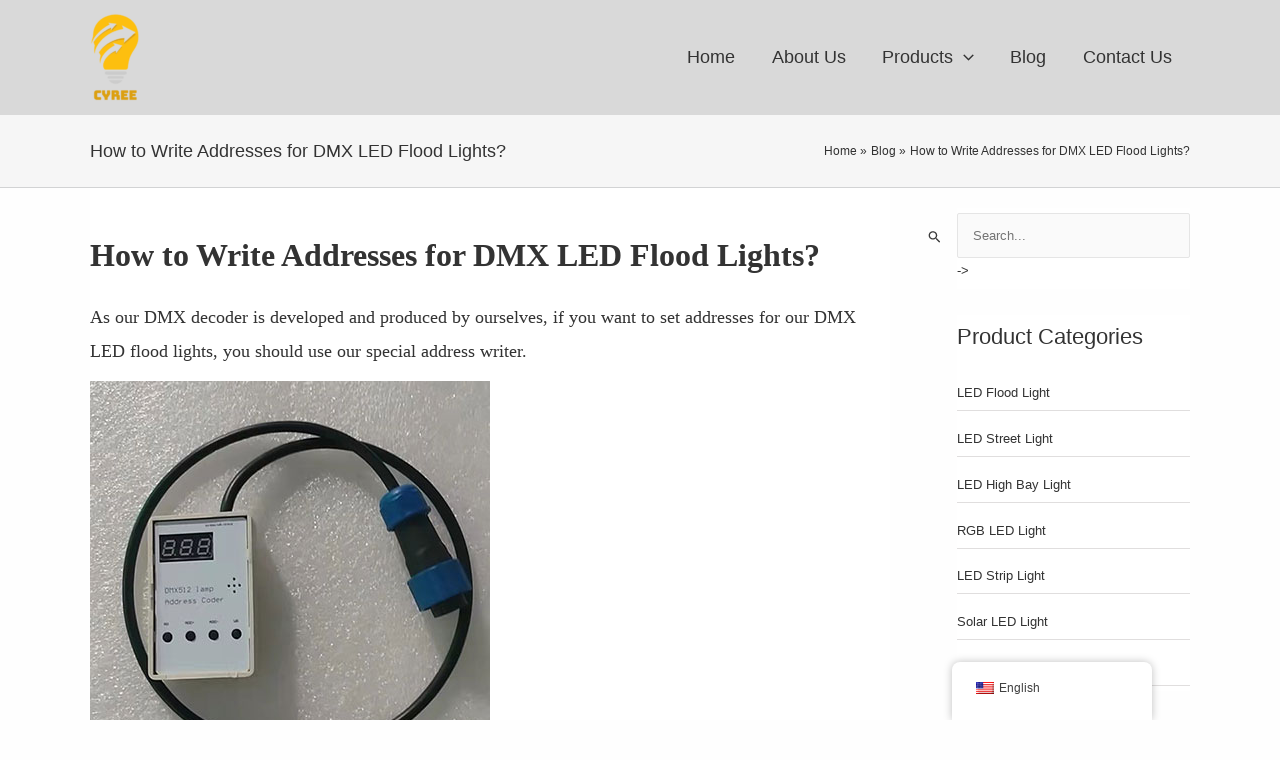

--- FILE ---
content_type: text/css
request_url: https://www.geramled.com/wp-content/uploads/bb-plugin/cache/9291-layout.css?ver=607536350af90764564be7157ed1ade4
body_size: 7182
content:
.fl-builder-content *,.fl-builder-content *:before,.fl-builder-content *:after {-webkit-box-sizing: border-box;-moz-box-sizing: border-box;box-sizing: border-box;}.fl-row:before,.fl-row:after,.fl-row-content:before,.fl-row-content:after,.fl-col-group:before,.fl-col-group:after,.fl-col:before,.fl-col:after,.fl-module:before,.fl-module:after,.fl-module-content:before,.fl-module-content:after {display: table;content: " ";}.fl-row:after,.fl-row-content:after,.fl-col-group:after,.fl-col:after,.fl-module:after,.fl-module-content:after {clear: both;}.fl-clear {clear: both;}.fl-clearfix:before,.fl-clearfix:after {display: table;content: " ";}.fl-clearfix:after {clear: both;}.sr-only {position: absolute;width: 1px;height: 1px;padding: 0;overflow: hidden;clip: rect(0,0,0,0);white-space: nowrap;border: 0;}.fl-row,.fl-row-content {margin-left: auto;margin-right: auto;min-width: 0;}.fl-row-content-wrap {position: relative;}.fl-builder-mobile .fl-row-bg-photo .fl-row-content-wrap {background-attachment: scroll;}.fl-row-bg-video,.fl-row-bg-video .fl-row-content,.fl-row-bg-embed,.fl-row-bg-embed .fl-row-content {position: relative;}.fl-row-bg-video .fl-bg-video,.fl-row-bg-embed .fl-bg-embed-code {bottom: 0;left: 0;overflow: hidden;position: absolute;right: 0;top: 0;}.fl-row-bg-video .fl-bg-video video,.fl-row-bg-embed .fl-bg-embed-code video {bottom: 0;left: 0px;max-width: none;position: absolute;right: 0;top: 0px;}.fl-row-bg-video .fl-bg-video video {min-width: 100%;min-height: 100%;width: auto;height: auto;}.fl-row-bg-video .fl-bg-video iframe,.fl-row-bg-embed .fl-bg-embed-code iframe {pointer-events: none;width: 100vw;height: 56.25vw; max-width: none;min-height: 100vh;min-width: 177.77vh; position: absolute;top: 50%;left: 50%;transform: translate(-50%, -50%);-ms-transform: translate(-50%, -50%); -webkit-transform: translate(-50%, -50%); }.fl-bg-video-fallback {background-position: 50% 50%;background-repeat: no-repeat;background-size: cover;bottom: 0px;left: 0px;position: absolute;right: 0px;top: 0px;}.fl-row-bg-slideshow,.fl-row-bg-slideshow .fl-row-content {position: relative;}.fl-row .fl-bg-slideshow {bottom: 0;left: 0;overflow: hidden;position: absolute;right: 0;top: 0;z-index: 0;}.fl-builder-edit .fl-row .fl-bg-slideshow * {bottom: 0;height: auto !important;left: 0;position: absolute !important;right: 0;top: 0;}.fl-row-bg-overlay .fl-row-content-wrap:after {border-radius: inherit;content: '';display: block;position: absolute;top: 0;right: 0;bottom: 0;left: 0;z-index: 0;}.fl-row-bg-overlay .fl-row-content {position: relative;z-index: 1;}.fl-row-default-height .fl-row-content-wrap,.fl-row-custom-height .fl-row-content-wrap {display: -webkit-box;display: -webkit-flex;display: -ms-flexbox;display: flex;min-height: 100vh;}.fl-row-overlap-top .fl-row-content-wrap {display: -webkit-inline-box;display: -webkit-inline-flex;display: -moz-inline-box;display: -ms-inline-flexbox;display: inline-flex;width: 100%;}.fl-row-default-height .fl-row-content-wrap,.fl-row-custom-height .fl-row-content-wrap {min-height: 0;}.fl-row-default-height .fl-row-content,.fl-row-full-height .fl-row-content,.fl-row-custom-height .fl-row-content {-webkit-box-flex: 1 1 auto; -moz-box-flex: 1 1 auto;-webkit-flex: 1 1 auto;-ms-flex: 1 1 auto;flex: 1 1 auto;}.fl-row-default-height .fl-row-full-width.fl-row-content,.fl-row-full-height .fl-row-full-width.fl-row-content,.fl-row-custom-height .fl-row-full-width.fl-row-content {max-width: 100%;width: 100%;}.fl-row-default-height.fl-row-align-center .fl-row-content-wrap,.fl-row-full-height.fl-row-align-center .fl-row-content-wrap,.fl-row-custom-height.fl-row-align-center .fl-row-content-wrap {align-items: center;justify-content: center;-webkit-align-items: center;-webkit-box-align: center;-webkit-box-pack: center;-webkit-justify-content: center;-ms-flex-align: center;-ms-flex-pack: center;}.fl-row-default-height.fl-row-align-bottom .fl-row-content-wrap,.fl-row-full-height.fl-row-align-bottom .fl-row-content-wrap,.fl-row-custom-height.fl-row-align-bottom .fl-row-content-wrap {align-items: flex-end;justify-content: flex-end;-webkit-align-items: flex-end;-webkit-justify-content: flex-end;-webkit-box-align: end;-webkit-box-pack: end;-ms-flex-align: end;-ms-flex-pack: end;}.fl-col-group-equal-height {display: flex;flex-wrap: wrap;width: 100%;}.fl-col-group-equal-height.fl-col-group-has-child-loading {flex-wrap: nowrap;}.fl-col-group-equal-height .fl-col,.fl-col-group-equal-height .fl-col-content {display: flex;flex: 1 1 auto;}.fl-col-group-equal-height .fl-col-content {flex-direction: column;flex-shrink: 1;min-width: 1px;max-width: 100%;width: 100%;}.fl-col-group-equal-height:before,.fl-col-group-equal-height .fl-col:before,.fl-col-group-equal-height .fl-col-content:before,.fl-col-group-equal-height:after,.fl-col-group-equal-height .fl-col:after,.fl-col-group-equal-height .fl-col-content:after{content: none;}.fl-col-group-nested.fl-col-group-equal-height.fl-col-group-align-top .fl-col-content,.fl-col-group-equal-height.fl-col-group-align-top .fl-col-content {justify-content: flex-start;}.fl-col-group-nested.fl-col-group-equal-height.fl-col-group-align-center .fl-col-content,.fl-col-group-equal-height.fl-col-group-align-center .fl-col-content {align-items: center;justify-content: center;}.fl-col-group-nested.fl-col-group-equal-height.fl-col-group-align-bottom .fl-col-content,.fl-col-group-equal-height.fl-col-group-align-bottom .fl-col-content {justify-content: flex-end;}.fl-col-group-equal-height.fl-col-group-align-center .fl-module,.fl-col-group-equal-height.fl-col-group-align-center .fl-col-group {width: 100%;}.fl-col {float: left;min-height: 1px;}.fl-col-bg-overlay .fl-col-content {position: relative;}.fl-col-bg-overlay .fl-col-content:after {border-radius: inherit;content: '';display: block;position: absolute;top: 0;right: 0;bottom: 0;left: 0;z-index: 0;}.fl-col-bg-overlay .fl-module {position: relative;z-index: 2;}.fl-module img {max-width: 100%;}.fl-builder-module-template {margin: 0 auto;max-width: 1100px;padding: 20px;}.fl-builder-content a.fl-button,.fl-builder-content a.fl-button:visited {border-radius: 4px;-moz-border-radius: 4px;-webkit-border-radius: 4px;display: inline-block;font-size: 16px;font-weight: normal;line-height: 18px;padding: 12px 24px;text-decoration: none;text-shadow: none;}.fl-builder-content .fl-button:hover {text-decoration: none;}.fl-builder-content .fl-button:active {position: relative;top: 1px;}.fl-builder-content .fl-button-width-full .fl-button {display: block;text-align: center;}.fl-builder-content .fl-button-width-custom .fl-button {display: inline-block;text-align: center;max-width: 100%;}.fl-builder-content .fl-button-left {text-align: left;}.fl-builder-content .fl-button-center {text-align: center;}.fl-builder-content .fl-button-right {text-align: right;}.fl-builder-content .fl-button i {font-size: 1.3em;height: auto;margin-right:8px;vertical-align: middle;width: auto;}.fl-builder-content .fl-button i.fl-button-icon-after {margin-left: 8px;margin-right: 0;}.fl-builder-content .fl-button-has-icon .fl-button-text {vertical-align: middle;}.fl-icon-wrap {display: inline-block;}.fl-icon {display: table-cell;vertical-align: middle;}.fl-icon a {text-decoration: none;}.fl-icon i {float: right;height: auto;width: auto;}.fl-icon i:before {border: none !important;height: auto;width: auto;}.fl-icon-text {display: table-cell;text-align: left;padding-left: 15px;vertical-align: middle;}.fl-icon-text-empty {display: none;}.fl-icon-text *:last-child {margin: 0 !important;padding: 0 !important;}.fl-icon-text a {text-decoration: none;}.fl-icon-text span {display: block;}.fl-icon-text span.mce-edit-focus {min-width: 1px;}.fl-photo {line-height: 0;position: relative;}.fl-photo-align-left {text-align: left;}.fl-photo-align-center {text-align: center;}.fl-photo-align-right {text-align: right;}.fl-photo-content {display: inline-block;line-height: 0;position: relative;max-width: 100%;}.fl-photo-img-svg {width: 100%;}.fl-photo-content img {display: inline;height: auto;max-width: 100%;}.fl-photo-crop-circle img {-webkit-border-radius: 100%;-moz-border-radius: 100%;border-radius: 100%;}.fl-photo-caption {font-size: 13px;line-height: 18px;overflow: hidden;text-overflow: ellipsis;}.fl-photo-caption-below {padding-bottom: 20px;padding-top: 10px;}.fl-photo-caption-hover {background: rgba(0,0,0,0.7);bottom: 0;color: #fff;left: 0;opacity: 0;filter: alpha(opacity = 0);padding: 10px 15px;position: absolute;right: 0;-webkit-transition:opacity 0.3s ease-in;-moz-transition:opacity 0.3s ease-in;transition:opacity 0.3s ease-in;}.fl-photo-content:hover .fl-photo-caption-hover {opacity: 100;filter: alpha(opacity = 100);}.fl-builder-pagination,.fl-builder-pagination-load-more {padding: 40px 0;}.fl-builder-pagination ul.page-numbers {list-style: none;margin: 0;padding: 0;text-align: center;}.fl-builder-pagination li {display: inline-block;list-style: none;margin: 0;padding: 0;}.fl-builder-pagination li a.page-numbers,.fl-builder-pagination li span.page-numbers {border: 1px solid #e6e6e6;display: inline-block;padding: 5px 10px;margin: 0 0 5px;}.fl-builder-pagination li a.page-numbers:hover,.fl-builder-pagination li span.current {background: #f5f5f5;text-decoration: none;}.fl-slideshow,.fl-slideshow * {-webkit-box-sizing: content-box;-moz-box-sizing: content-box;box-sizing: content-box;}.fl-slideshow .fl-slideshow-image img {max-width: none !important;}.fl-slideshow-social {line-height: 0 !important;}.fl-slideshow-social * {margin: 0 !important;}.fl-builder-content .bx-wrapper .bx-viewport {background: transparent;border: none;box-shadow: none;-moz-box-shadow: none;-webkit-box-shadow: none;left: 0;}.mfp-wrap button.mfp-arrow,.mfp-wrap button.mfp-arrow:active,.mfp-wrap button.mfp-arrow:hover,.mfp-wrap button.mfp-arrow:focus {background: transparent !important;border: none !important;outline: none;position: absolute;top: 50%;box-shadow: none !important;-moz-box-shadow: none !important;-webkit-box-shadow: none !important;}.mfp-wrap .mfp-close,.mfp-wrap .mfp-close:active,.mfp-wrap .mfp-close:hover,.mfp-wrap .mfp-close:focus {background: transparent !important;border: none !important;outline: none;position: absolute;top: 0;box-shadow: none !important;-moz-box-shadow: none !important;-webkit-box-shadow: none !important;}.admin-bar .mfp-wrap .mfp-close,.admin-bar .mfp-wrap .mfp-close:active,.admin-bar .mfp-wrap .mfp-close:hover,.admin-bar .mfp-wrap .mfp-close:focus {top: 32px!important;}img.mfp-img {padding: 0;}.mfp-counter {display: none;}.mfp-wrap .mfp-preloader.fa {font-size: 30px;}.fl-form-field {margin-bottom: 15px;}.fl-form-field input.fl-form-error {border-color: #DD6420;}.fl-form-error-message {clear: both;color: #DD6420;display: none;padding-top: 8px;font-size: 12px;font-weight: lighter;}.fl-form-button-disabled {opacity: 0.5;}.fl-animation {opacity: 0;}.fl-builder-preview .fl-animation,.fl-builder-edit .fl-animation,.fl-animated {opacity: 1;}.fl-animated {animation-fill-mode: both;-webkit-animation-fill-mode: both;}.fl-button.fl-button-icon-animation i {width: 0 !important;opacity: 0;-ms-filter: "alpha(opacity=0)";transition: all 0.2s ease-out;-webkit-transition: all 0.2s ease-out;}.fl-button.fl-button-icon-animation:hover i {opacity: 1! important;-ms-filter: "alpha(opacity=100)";}.fl-button.fl-button-icon-animation i.fl-button-icon-after {margin-left: 0px !important;}.fl-button.fl-button-icon-animation:hover i.fl-button-icon-after {margin-left: 10px !important;}.fl-button.fl-button-icon-animation i.fl-button-icon-before {margin-right: 0 !important;}.fl-button.fl-button-icon-animation:hover i.fl-button-icon-before {margin-right: 20px !important;margin-left: -10px;}.single:not(.woocommerce).single-fl-builder-template .fl-content {width: 100%;}.fl-builder-layer {position: absolute;top:0;left:0;right: 0;bottom: 0;z-index: 0;pointer-events: none;overflow: hidden;}.fl-builder-shape-layer {z-index: 0;}.fl-builder-shape-layer.fl-builder-bottom-edge-layer {z-index: 1;}.fl-row-bg-overlay .fl-builder-shape-layer {z-index: 1;}.fl-row-bg-overlay .fl-builder-shape-layer.fl-builder-bottom-edge-layer {z-index: 2;}.fl-row-has-layers .fl-row-content {z-index: 1;}.fl-row-bg-overlay .fl-row-content {z-index: 2;}.fl-builder-layer > * {display: block;position: absolute;top:0;left:0;width: 100%;}.fl-builder-layer + .fl-row-content {position: relative;}.fl-builder-layer .fl-shape {fill: #aaa;stroke: none;stroke-width: 0;width:100%;}@supports (-webkit-touch-callout: inherit) {.fl-row.fl-row-bg-parallax .fl-row-content-wrap,.fl-row.fl-row-bg-fixed .fl-row-content-wrap {background-position: center !important;background-attachment: scroll !important;}}@supports (-webkit-touch-callout: none) {.fl-row.fl-row-bg-fixed .fl-row-content-wrap {background-position: center !important;background-attachment: scroll !important;}}.fl-builder-content a.fl-button,.fl-builder-content a.fl-button:visited {background: #fafafa;border: 1px solid #ccc;color: #333;}.fl-builder-content a.fl-button *,.fl-builder-content a.fl-button:visited * {color: #333;}@media (max-width: 1200px) {}@media (max-width: 992px) { .fl-col-group.fl-col-group-medium-reversed {display: -webkit-flex;display: flex;-webkit-flex-wrap: wrap-reverse;flex-wrap: wrap-reverse;flex-direction: row-reverse;} }@media (max-width: 768px) { .fl-row-content-wrap {background-attachment: scroll !important;}.fl-row-bg-parallax .fl-row-content-wrap {background-attachment: scroll !important;background-position: center center !important;}.fl-col-group.fl-col-group-equal-height {display: block;}.fl-col-group.fl-col-group-equal-height.fl-col-group-custom-width {display: -webkit-box;display: -webkit-flex;display: flex;}.fl-col-group.fl-col-group-responsive-reversed {display: -webkit-flex;display: flex;-webkit-flex-wrap: wrap-reverse;flex-wrap: wrap-reverse;flex-direction: row-reverse;}.fl-col-group.fl-col-group-responsive-reversed .fl-col:not(.fl-col-small-custom-width) {flex-basis: 100%;width: 100% !important;}.fl-col-group.fl-col-group-medium-reversed:not(.fl-col-group-responsive-reversed) {display: unset;display: unset;-webkit-flex-wrap: unset;flex-wrap: unset;flex-direction: unset;}.fl-col {clear: both;float: none;margin-left: auto;margin-right: auto;width: auto !important;}.fl-col-small:not(.fl-col-small-full-width) {max-width: 400px;}.fl-block-col-resize {display:none;}.fl-row[data-node] .fl-row-content-wrap {margin: 0;padding-left: 0;padding-right: 0;}.fl-row[data-node] .fl-bg-video,.fl-row[data-node] .fl-bg-slideshow {left: 0;right: 0;}.fl-col[data-node] .fl-col-content {margin: 0;padding-left: 0;padding-right: 0;} }@media (min-width: 1201px) {html .fl-visible-large:not(.fl-visible-desktop),html .fl-visible-medium:not(.fl-visible-desktop),html .fl-visible-mobile:not(.fl-visible-desktop) {display: none;}}@media (min-width: 993px) and (max-width: 1200px) {html .fl-visible-desktop:not(.fl-visible-large),html .fl-visible-medium:not(.fl-visible-large),html .fl-visible-mobile:not(.fl-visible-large) {display: none;}}@media (min-width: 769px) and (max-width: 992px) {html .fl-visible-desktop:not(.fl-visible-medium),html .fl-visible-large:not(.fl-visible-medium),html .fl-visible-mobile:not(.fl-visible-medium) {display: none;}}@media (max-width: 768px) {html .fl-visible-desktop:not(.fl-visible-mobile),html .fl-visible-large:not(.fl-visible-mobile),html .fl-visible-medium:not(.fl-visible-mobile) {display: none;}}.fl-row-fixed-width {max-width: 1100px;}.fl-row-content-wrap {margin-top: 0px;margin-right: 0px;margin-bottom: 0px;margin-left: 0px;padding-top: 20px;padding-right: 20px;padding-bottom: 20px;padding-left: 20px;}.fl-col-content {margin-top: 0px;margin-right: 0px;margin-bottom: 0px;margin-left: 0px;padding-top: 0px;padding-right: 0px;padding-bottom: 0px;padding-left: 0px;}.fl-module-content, :where(.fl-module:not(:has(> .fl-module-content))) {margin-top: 20px;margin-right: 20px;margin-bottom: 20px;margin-left: 20px;}.page .fl-post-header, .single-fl-builder-template .fl-post-header { display:none; } .fl-node-635b7285d6457 > .fl-row-content-wrap {padding-top:0px;padding-right:0px;padding-bottom:0px;padding-left:0px;} .fl-node-635b784db8cd7 > .fl-row-content-wrap {padding-top:0px;padding-right:0px;padding-bottom:0px;padding-left:0px;}.fl-node-635b7285d645d {width: 100%;}.fl-node-635b784db8cd4 {width: 100%;}.fl-builder-content .fl-rich-text strong {font-weight: bold;}.fl-builder-content .fl-node-635b7285d645f .fl-rich-text, .fl-builder-content .fl-node-635b7285d645f .fl-rich-text *:not(b, strong) {font-family: Verdana, Helvetica, Arial, sans-serif;font-weight: 700;font-size: 32px;text-align: left;} .fl-node-635b7285d645f > .fl-module-content {margin-top:30px;margin-right:0px;margin-bottom:0px;margin-left:0px;}@media (max-width: 768px) { .fl-node-635b7285d645f > .fl-module-content { margin-top:20px; } }.fl-builder-content .fl-node-635b784db8cd5 .fl-module-content .fl-rich-text,.fl-builder-content .fl-node-635b784db8cd5 .fl-module-content .fl-rich-text * {color: #0000ff;}.fl-builder-content .fl-node-635b784db8cd5 .fl-rich-text, .fl-builder-content .fl-node-635b784db8cd5 .fl-rich-text *:not(b, strong) {font-family: Verdana, Helvetica, Arial, sans-serif;font-weight: 700;font-size: 32px;} .fl-node-635b784db8cd5 > .fl-module-content {margin-top:60px;margin-right:0px;margin-bottom:0px;margin-left:0px;}@media (max-width: 768px) { .fl-node-635b784db8cd5 > .fl-module-content { margin-top:20px; } }.fl-builder-content .fl-node-635b7285d645e .fl-module-content .fl-rich-text,.fl-builder-content .fl-node-635b7285d645e .fl-module-content .fl-rich-text * {color: #333333;}.fl-builder-content .fl-node-635b7285d645e .fl-rich-text, .fl-builder-content .fl-node-635b7285d645e .fl-rich-text *:not(b, strong) {font-family: "IBM Plex Sans", sans-serif;font-weight: 400;font-size: 18px;line-height: 29px;} .fl-node-635b7285d645e > .fl-module-content {margin-top:10px;margin-right:0px;margin-bottom:0px;margin-left:0px;}.fl-builder-content .fl-node-635b784db8cd6 .fl-module-content .fl-rich-text,.fl-builder-content .fl-node-635b784db8cd6 .fl-module-content .fl-rich-text * {color: #333333;}.fl-builder-content .fl-node-635b784db8cd6 .fl-rich-text, .fl-builder-content .fl-node-635b784db8cd6 .fl-rich-text *:not(b, strong) {font-family: "IBM Plex Sans", sans-serif;font-weight: 400;font-size: 18px;line-height: 29px;text-decoration: underline;} .fl-node-635b784db8cd6 > .fl-module-content {margin-top:10px;margin-right:0px;margin-bottom:0px;margin-left:0px;}img.mfp-img {padding-bottom: 40px !important;}.fl-builder-edit .fl-fill-container img {transition: object-position .5s;}.fl-fill-container :is(.fl-module-content, .fl-photo, .fl-photo-content, img) {height: 100% !important;width: 100% !important;}@media (max-width: 768px) { .fl-photo-content,.fl-photo-img {max-width: 100%;} }.fl-node-635b7285d6462 .fl-photo {text-align: left;} .fl-node-635b7285d6462 > .fl-module-content {margin-top:0px;margin-right:0px;margin-bottom:0px;margin-left:0px;}.fl-builder-content .fl-node-635b7285d6461 .fl-module-content .fl-rich-text,.fl-builder-content .fl-node-635b7285d6461 .fl-module-content .fl-rich-text * {color: #333333;}.fl-builder-content .fl-node-635b7285d6461 .fl-rich-text, .fl-builder-content .fl-node-635b7285d6461 .fl-rich-text *:not(b, strong) {font-family: "IBM Plex Sans", sans-serif;font-weight: 400;font-size: 18px;line-height: 29px;} .fl-node-635b7285d6461 > .fl-module-content {margin-top:30px;margin-right:0px;margin-bottom:0px;margin-left:0px;}@media (max-width: 768px) { .fl-node-635b7285d6461 > .fl-module-content { margin-top:20px; } }.fl-node-635b7285d6463 .fl-photo {text-align: left;} .fl-node-635b7285d6463 > .fl-module-content {margin-top:0px;margin-right:0px;margin-bottom:0px;margin-left:0px;}.fl-builder-content .fl-node-635b7285d6465 .fl-module-content .fl-rich-text,.fl-builder-content .fl-node-635b7285d6465 .fl-module-content .fl-rich-text * {color: #333333;}.fl-builder-content .fl-node-635b7285d6465 .fl-rich-text, .fl-builder-content .fl-node-635b7285d6465 .fl-rich-text *:not(b, strong) {font-family: "IBM Plex Sans", sans-serif;font-weight: 400;font-size: 18px;line-height: 29px;} .fl-node-635b7285d6465 > .fl-module-content {margin-top:30px;margin-right:0px;margin-bottom:0px;margin-left:0px;}@media (max-width: 768px) { .fl-node-635b7285d6465 > .fl-module-content { margin-top:20px; } }.fl-node-635b74184390e .fl-photo {text-align: left;} .fl-node-635b74184390e > .fl-module-content {margin-top:0px;margin-right:0px;margin-bottom:0px;margin-left:0px;}.fl-builder-content .fl-node-635b74337b9b4 .fl-module-content .fl-rich-text,.fl-builder-content .fl-node-635b74337b9b4 .fl-module-content .fl-rich-text * {color: #333333;}.fl-builder-content .fl-node-635b74337b9b4 .fl-rich-text, .fl-builder-content .fl-node-635b74337b9b4 .fl-rich-text *:not(b, strong) {font-family: "IBM Plex Sans", sans-serif;font-weight: 400;font-size: 18px;line-height: 29px;} .fl-node-635b74337b9b4 > .fl-module-content {margin-top:30px;margin-right:0px;margin-bottom:0px;margin-left:0px;}@media (max-width: 768px) { .fl-node-635b74337b9b4 > .fl-module-content { margin-top:20px; } }.fl-node-635b74408f8d8 .fl-photo {text-align: left;} .fl-node-635b74408f8d8 > .fl-module-content {margin-top:0px;margin-right:0px;margin-bottom:0px;margin-left:0px;}.fl-builder-content .fl-node-635b74571b746 .fl-module-content .fl-rich-text,.fl-builder-content .fl-node-635b74571b746 .fl-module-content .fl-rich-text * {color: #333333;}.fl-builder-content .fl-node-635b74571b746 .fl-rich-text, .fl-builder-content .fl-node-635b74571b746 .fl-rich-text *:not(b, strong) {font-family: "IBM Plex Sans", sans-serif;font-weight: 400;font-size: 18px;line-height: 29px;} .fl-node-635b74571b746 > .fl-module-content {margin-top:30px;margin-right:0px;margin-bottom:0px;margin-left:0px;}@media (max-width: 768px) { .fl-node-635b74571b746 > .fl-module-content { margin-top:20px; } }.fl-node-635b748199702 .fl-photo {text-align: left;} .fl-node-635b748199702 > .fl-module-content {margin-top:0px;margin-right:0px;margin-bottom:0px;margin-left:0px;}.fl-builder-content .fl-node-635b74947929d .fl-module-content .fl-rich-text,.fl-builder-content .fl-node-635b74947929d .fl-module-content .fl-rich-text * {color: #333333;}.fl-builder-content .fl-node-635b74947929d .fl-rich-text, .fl-builder-content .fl-node-635b74947929d .fl-rich-text *:not(b, strong) {font-family: "IBM Plex Sans", sans-serif;font-weight: 400;font-size: 18px;line-height: 29px;} .fl-node-635b74947929d > .fl-module-content {margin-top:30px;margin-right:0px;margin-bottom:0px;margin-left:0px;}@media (max-width: 768px) { .fl-node-635b74947929d > .fl-module-content { margin-top:20px; } }.fl-node-635b74afdc269 .fl-photo {text-align: left;} .fl-node-635b74afdc269 > .fl-module-content {margin-top:0px;margin-right:0px;margin-bottom:0px;margin-left:0px;}.fl-builder-content .fl-node-635b74c5c4f2f .fl-module-content .fl-rich-text,.fl-builder-content .fl-node-635b74c5c4f2f .fl-module-content .fl-rich-text * {color: #333333;}.fl-builder-content .fl-node-635b74c5c4f2f .fl-rich-text, .fl-builder-content .fl-node-635b74c5c4f2f .fl-rich-text *:not(b, strong) {font-family: "IBM Plex Sans", sans-serif;font-weight: 400;font-size: 18px;line-height: 29px;} .fl-node-635b74c5c4f2f > .fl-module-content {margin-top:30px;margin-right:0px;margin-bottom:0px;margin-left:0px;}@media (max-width: 768px) { .fl-node-635b74c5c4f2f > .fl-module-content { margin-top:20px; } }.uabb-aspect-ratio-4_3 .uabb-video__outer-wrap {padding-bottom: 75%;}.uabb-aspect-ratio-16_9 .uabb-video__outer-wrap {padding-bottom: 56.25%;}.uabb-aspect-ratio-3_2 .uabb-video__outer-wrap {padding-bottom: 66.6666%;}.uabb-aspect-ratio-1_1 .uabb-video__outer-wrap {padding-bottom: 100%;}.uabb-video__outer-wrap {position: relative;height: 0;overflow: hidden;max-width: 100%;background: #000;cursor: pointer;}.uabb-video__outer-wrap img,.uabb-video__outer-wrap video {bottom: 0;display: block;left: 0;margin: auto;max-width: 100%;width: 100%;position: absolute;right: 0;top: 0;border: none;height: auto;cursor: pointer;-webkit-transition: .2s all;transition: .2s all;}.uabb-video__play-icon {left: 50%;top: 50%;position: absolute;cursor: pointer;-webkit-transform: translate(-50%, -50%);-ms-transform: translate(-50%, -50%);transform: translate(-50%, -50%);text-align: center;-webkit-transition: text-shadow ease .2s, color ease .2s;transition: text-shadow ease .2s, color ease .2s;z-index: 5;}.uabb-video__outer-wrap iframe {position: absolute;top: 0;left: 0;width: 100%;height: 100%;z-index: 2;background: transparent;}.uabb-vimeo-wrap {-js-display: flex;display: -webkit-box;display: -webkit-flex;display: -moz-box;display: -ms-flexbox;display: flex;position: absolute;top: 0;left: 0;z-index: 2;margin: 10px;-webkit-transition: opacity 200ms ease-out;transition: opacity 200ms ease-out;margin-right: 4.6em;}.uabb-vimeo-portrait {width: 60px;height: 60px;background: rgba(23, 35, 34, .75);margin-right: 1px;-webkit-box-flex: 1;-webkit-flex: 1 0 auto;-ms-flex: 1 0 auto;-moz-box-flex: 1;flex: 1 0 auto;padding: 0;}.uabb-vimeo-portrait img {width: 50px;height: 50px;margin: 5px;padding: 0;border: 0;-webkit-border-radius: 50%;border-radius: 50%;}.uabb-vimeo-headers {font-size: 10px;}.uabb-vimeo-byline {font-size: 1.2em!important;font-weight: 400;color: #fff;margin-top: .1em;padding: .2em .5em;background: rgba(23, 35, 34, .75);text-transform: none;line-height: normal;letter-spacing: normal;}.uabb-video-wistia-play,.uabb-video-hosted-play {cursor: pointer;height: 70px;background: rgba(84, 187, 255, 0.8);-webkit-box-shadow: none;box-shadow: none;width: 100px;-webkit-border-radius: 0;border-radius: 0;border: 0;padding: 0;}.uabb-vimeo-title {max-width: 100%;font-size: 2em!important;font-weight: 700;margin: 0;padding: .1em .2em;background: rgba(23, 35, 34, .75);display: inline-block;text-transform: none;line-height: normal;letter-spacing: normal;}.uabb-video__outer-wrap:active .ubb-animation-sink,.uabb-video__outer-wrap:focus .uabb-animation-sink,.uabb-video__outer-wrap:hover .uabb-animation-sink {top: -webkit-calc(50% + 8px);top: calc(50% + 8px);}.uabb-video__outer-wrap:before {content: '';z-index: 2;height: 100%;width: 100%;position: absolute;top: 0;left: 0;}.uabb-video__outer-wrap:active .uabb-animation-float,.uabb-video__outer-wrap:focus .uabb-animation-float,.uabb-video__outer-wrap:hover .uabb-animation-float {top: -webkit-calc(50% - 8px);top: calc(50% - 8px);}.uabb-video__outer-wrap:active .uabb-animation-wobble-vertical,.uabb-video__outer-wrap:focus .uabb-animation-wobble-vertical,.uabb-video__outer-wrap:hover .uabb-animation-wobble-vertical {-webkit-animation-name: uabb-wobble-vertical;animation-name: uabb-wobble-vertical;-webkit-animation-duration: 1s;animation-duration: 1s;-webkit-animation-timing-function: ease-in-out;animation-timing-function: ease-in-out;-webkit-animation-iteration-count: 1;animation-iteration-count: 1;}.uabb-video__outer-wrap .uabb-animation-sink,.uabb-video__outer-wrap .uabb-animation-float {-webkit-transition-duration: .2s;transition-duration: .2s;-webkit-transition-property: top;transition-property: top;-webkit-transition-timing-function: ease-out;transition-timing-function: ease-out;}@-webkit-keyframes uabb-wobble-vertical {16.65% {top: -webkit-calc(50% + 8px);top: calc(50% + 8px);}33.3% {top: -webkit-calc(50% - 6px);top: calc(50% - 6px);}49.95% {top: -webkit-calc(50% + 4px);top: calc(50% + 4px);}66.6% {top: -webkit-calc(50% - 2px);top: calc(50% - 2px);}83.25% {top: -webkit-calc(50% + 1px);top: calc(50% + 1px);}100% {top: 50%;}}@keyframes uabb-wobble-vertical {16.65% {top: -webkit-calc(50% + 8px);top: calc(50% + 8px);}33.3% {top: -webkit-calc(50% - 6px);top: calc(50% - 6px);}49.95% {top: -webkit-calc(50% + 4px);top: calc(50% + 4px);}66.6% {top: -webkit-calc(50% - 2px);top: calc(50% - 2px);}83.25% {top: -webkit-calc(50% + 1px);top: calc(50% + 1px);}100% {top: 50%;}}.uabb-subscribe-bar {js-display: flex;display: -webkit-box;display: -webkit-flex;display: -moz-box;display: -ms-flexbox;display: flex;-webkit-box-pack: center;-webkit-justify-content: center;-moz-box-pack: center;-ms-flex-pack: center;justify-content: center;-webkit-box-align: center;-webkit-align-items: center;-moz-box-align: center;-ms-flex-align: center;align-items: center;padding: 6px 10px;}.uabb-subscribe-bar-prefix {margin-right: 10px;}.uabb-subscribe-content {display: flex;}.uabb-subscribe-responsive-desktop .uabb-subscribe-bar {display: block;text-align: center;}.uabb-subscribe-responsive-desktop .uabb-subscribe-bar-prefix {margin-right: 0;margin-bottom: 8px;}.uabb-subscribe-responsive-desktop .uabb-subscribe-content {display: block;}.uabb-video__play.uabb-sticky-apply {position: fixed;transform: translateY(100%);width: 260px;height: 145px;animation: fade-in-up .25s ease forwards;z-index: 9999;}.uabb-video__outer-wrap.uabb-sticky-apply {background: none;z-index: 9;overflow: unset;}.uabb-video__outer-wrap.uabb-sticky-apply .uabb-video-inner-wrap {position: fixed!important;z-index: 99999;height: 225px;width: 400px;background: #fff;-webkit-box-shadow: 0 0 10px rgba(0, 0, 0, 0.5);box-shadow: 0 0 10px rgba(0, 0, 0, 0.5);}.uabb-sticky-infobar-wrap.uabb-sticky-apply .uabb-video-inner-wrap {-webkit-box-shadow: unset;box-shadow: unset;}.uabb-video__outer-wrap.uabb-sticky-apply .uabb-video-sticky-infobar {-webkit-box-shadow: 0 5px 10px -5px #333;box-shadow: 0 5px 10px -5px #333;}.uabb-sticky-apply .uabb-video-inner-wrap.ui-draggable {cursor: move;}.uabb-sticky-apply iframe,.uabb-sticky-apply .uabb-video__thumb {padding: 4px;}.uabb-sticky-apply .uabb-video-sticky-close {display: block;position: absolute;padding: 1px 9px;color: #000;background: #fff;-webkit-border-radius: 100%;border-radius: 100%;cursor: pointer;z-index: 99999;}.uabb-sticky-apply .uabb-video-sticky-infobar {display: block;position: relative;top: 100%;width: 100%;padding: 5px;color: #000;background: #fff;text-align: center;z-index: 9999;margin-top: -1px;}.uabb-video-sticky-top_left .uabb-video__outer-wrap.uabb-sticky-apply .uabb-video-inner-wrap {right: auto;left: 20px;top: 20px;}.uabb-video-sticky-bottom_left .uabb-video__outer-wrap.uabb-sticky-apply .uabb-video-inner-wrap {right: auto;left: 20px;bottom: 20px;}.uabb-video-sticky-top_right .uabb-video__outer-wrap.uabb-sticky-apply .uabb-video-inner-wrap {left: auto;right: 20px;top: 20px;}.uabb-video-sticky-bottom_right .uabb-video__outer-wrap.uabb-sticky-apply .uabb-video-inner-wrap {left: auto;right: 20px;bottom: 20px;}.uabb-video-sticky-center_left .uabb-video__outer-wrap.uabb-sticky-apply .uabb-video-inner-wrap {right: auto;left: 20px;top: 50%;-webkit-transform: translateY(-50%);-ms-transform: translateY(-50%);transform: translateY(-50%);}.uabb-video-sticky-center_right .uabb-video__outer-wrap.uabb-sticky-apply .uabb-video-inner-wrap {left: auto;right: 20px;top: 50%;-webkit-transform: translateY(-50%);-ms-transform: translateY(-50%);transform: translateY(-50%);}.uabb-video-sticky-bottom_right .uabb-sticky-infobar-wrap.uabb-sticky-apply .uabb-video-inner-wrap,.uabb-video-sticky-bottom_left .uabb-sticky-infobar-wrap.uabb-sticky-apply .uabb-video-inner-wrap {bottom: 55px;}.admin-bar .uabb-video-sticky-top_left .uabb-video__outer-wrap.uabb-sticky-apply .uabb-video-inner-wrap,.admin-bar .uabb-video-sticky-top_right .uabb-video__outer-wrap.uabb-sticky-apply .uabb-video-inner-wrap {top: -webkit-calc(32px + 20px);top: calc(32px + 20px);}.uabb-video-sticky-top_left .uabb-sticky-apply .uabb-video-sticky-close,.uabb-video-sticky-bottom_left .uabb-sticky-apply .uabb-video-sticky-close,.uabb-video-sticky-center_left .uabb-sticky-apply .uabb-video-sticky-close {top: -10px;right: -10px;}.uabb-video-sticky-top_right .uabb-sticky-apply .uabb-video-sticky-close,.uabb-video-sticky-bottom_right .uabb-sticky-apply .uabb-video-sticky-close,.uabb-video-sticky-center_right .uabb-sticky-apply .uabb-video-sticky-close {top: -10px;left: -10px;}.uabb-video__outer-wrap .uabb-sticky-apply .uabb-vimeo-wrap,.uabb-video__outer-wrap.uabb-sticky-apply .uabb-vimeo-wrap,.uabb-sticky-apply.uabb-video__outer-wrap:before {visibility: hidden;}.uabb-video__outer-wrap.uabb-sticky-apply+.uabb-subscribe-bar,.uabb-video-sticky-close,.uabb-video-sticky-infobar {display: none;}@media only screen and (max-width: 992px) {.uabb-subscribe-responsive-tablet .uabb-subscribe-bar {display: block;text-align: center;}.uabb-subscribe-responsive-tablet .uabb-subscribe-bar-prefix {margin-right: 0;margin-bottom: 8px;}.uabb-subscribe-responsive-tablet .uabb-subscribe-content {display: block;}}@media only screen and (max-width: 767px) {.uabb-subscribe-responsive-mobile .uabb-subscribe-bar {display: block;text-align: center;}.uabb-subscribe-responsive-mobile .uabb-subscribe-bar-prefix {margin-right: 0;margin-bottom: 8px;}.uabb-subscribe-responsive-mobile .uabb-subscribe-content {display: block;}}.fl-node-635b74dc3dd12 .uabb-video__play-icon:before {font-size:75px;line-height:75px;}.fl-node-635b74dc3dd12 .uabb-video__play-icon {width:75px;height:75px;}.fl-node-635b74dc3dd12 .uabb-video__play-icon > img {width:75px;}.fl-node-635b74dc3dd12 .uabb-subscribe-bar {background-color:#1b1b1b;}.fl-node-635b74dc3dd12 .uabb-subscribe-bar-prefix {color:#ffffff;}.fl-node-635b74dc3dd12 .uabb-subscribe-bar{}.fl-node-635b74dc3dd12 .uabb-video__outer-wrap.uabb-sticky-apply .uabb-video-inner-wrap {}.fl-node-635b74dc3dd12 .uabb-sticky-apply iframe,.fl-node-635b74dc3dd12 .uabb-sticky-apply .uabb-video__thumb {}.fl-node-635b74dc3dd12 .uabb-sticky-apply .uabb-video-sticky-infobar {}.fl-node-635b74dc3dd12 .uabb-aspect-ratio-16_9 .uabb-video__outer-wrap.uabb-sticky-apply .uabb-video-inner-wrap,.fl-node-635b74dc3dd12 .uabb-aspect-ratio-16_9 .uabb-sticky-apply .uabb-video__thumb {width: 360px; height: calc( 360px * 0.5625 )}.fl-node-635b74dc3dd12 .uabb-aspect-ratio-4_3 .uabb-video__outer-wrap.uabb-sticky-apply .uabb-video-inner-wrap,.fl-node-635b74dc3dd12 uabb-aspect-ratio-4_3 .uabb-sticky-apply .uabb-video__thumb {width: 360px; height: calc( 360px * 0.75 )}.fl-node-635b74dc3dd12 .uabb-aspect-ratio-3_2 .uabb-video__outer-wrap.uabb-sticky-apply .uabb-video-inner-wrap,.fl-node-635b74dc3dd12 uabb-aspect-ratio-3_2 .uabb-sticky-apply .uabb-video__thumb {width: 360px; height: calc( 360px * 0.6666666666666667 )}@media ( max-width: 992px ) {.fl-node-635b74dc3dd12 .uabb-subscribe-bar {}.fl-node-635b74dc3dd12 .uabb-sticky-apply iframe, .fl-node-635b74dc3dd12 .uabb-sticky-apply .uabb-video__thumb {}.fl-node-635b74dc3dd12 .uabb-video__outer-wrap.uabb-sticky-apply .uabb-video-inner-wrap {}.fl-node-635b74dc3dd12 .uabb-sticky-apply .uabb-video-sticky-infobar {}}@media ( max-width: 768px ) {.fl-node-635b74dc3dd12 .uabb-subscribe-bar {}.fl-node-635b74dc3dd12 .uabb-sticky-apply iframe, .fl-node-635b74dc3dd12 .uabb-sticky-apply .uabb-video__thumb {}.fl-node-635b74dc3dd12 .uabb-video__outer-wrap.uabb-sticky-apply .uabb-video-inner-wrap {}.fl-node-635b74dc3dd12 .uabb-sticky-apply .uabb-video-sticky-infobar {}}.fl-node-635b74dc3dd12 .uabb-youtube-icon-bg {fill: rgba(31,31,31,0.81);}.fl-node-635b74dc3dd12 .uabb-video__outer-wrap:hover .uabb-video__play-icon .uabb-youtube-icon-bg {fill:#cc181e;}.fl-node-635b74dc3dd12 .uabb-video__outer-wrap.uabb-sticky-apply .uabb-video-inner-wrap {background:#ffffff;}.fl-node-635b74dc3dd12 .uabb-sticky-apply .uabb-video-sticky-close {color: ;}.fl-node-635b74dc3dd12 .uabb-sticky-apply .uabb-video-sticky-close {background:;} .fl-node-635b74dc3dd12 > .fl-module-content {margin-top:0px;margin-right:0px;margin-bottom:0px;margin-left:0px;}.fl-builder-content .fl-node-635b76a39a78f .fl-module-content .fl-rich-text,.fl-builder-content .fl-node-635b76a39a78f .fl-module-content .fl-rich-text * {color: #333333;}.fl-builder-content .fl-node-635b76a39a78f .fl-rich-text, .fl-builder-content .fl-node-635b76a39a78f .fl-rich-text *:not(b, strong) {font-family: "IBM Plex Sans", sans-serif;font-weight: 400;font-size: 18px;line-height: 29px;} .fl-node-635b76a39a78f > .fl-module-content {margin-top:30px;margin-right:0px;margin-bottom:0px;margin-left:0px;}@media (max-width: 768px) { .fl-node-635b76a39a78f > .fl-module-content { margin-top:20px; } }.fl-col-group-equal-height.fl-col-group-align-bottom .fl-col-content {-webkit-justify-content: flex-end;justify-content: flex-end;-webkit-box-align: end; -webkit-box-pack: end;-ms-flex-pack: end;}.uabb-module-content h1,.uabb-module-content h2,.uabb-module-content h3,.uabb-module-content h4,.uabb-module-content h5,.uabb-module-content h6 {margin: 0;clear: both;}.fl-module-content a,.fl-module-content a:hover,.fl-module-content a:focus {text-decoration: none;}.uabb-row-separator {position: absolute;width: 100%;left: 0;}.uabb-top-row-separator {top: 0;bottom: auto}.uabb-bottom-row-separator {top: auto;bottom: 0;}.fl-builder-content-editing .fl-visible-medium.uabb-row,.fl-builder-content-editing .fl-visible-medium-mobile.uabb-row,.fl-builder-content-editing .fl-visible-mobile.uabb-row {display: none !important;}@media (max-width: 992px) {.fl-builder-content-editing .fl-visible-desktop.uabb-row,.fl-builder-content-editing .fl-visible-mobile.uabb-row {display: none !important;}.fl-builder-content-editing .fl-visible-desktop-medium.uabb-row,.fl-builder-content-editing .fl-visible-medium.uabb-row,.fl-builder-content-editing .fl-visible-medium-mobile.uabb-row {display: block !important;}}@media (max-width: 768px) {.fl-builder-content-editing .fl-visible-desktop.uabb-row,.fl-builder-content-editing .fl-visible-desktop-medium.uabb-row,.fl-builder-content-editing .fl-visible-medium.uabb-row {display: none !important;}.fl-builder-content-editing .fl-visible-medium-mobile.uabb-row,.fl-builder-content-editing .fl-visible-mobile.uabb-row {display: block !important;}}.fl-responsive-preview-content .fl-builder-content-editing {overflow-x: hidden;overflow-y: visible;}.uabb-row-separator svg {width: 100%;}.uabb-top-row-separator.uabb-has-svg svg {position: absolute;padding: 0;margin: 0;left: 50%;top: -1px;bottom: auto;-webkit-transform: translateX(-50%);-ms-transform: translateX(-50%);transform: translateX(-50%);}.uabb-bottom-row-separator.uabb-has-svg svg {position: absolute;padding: 0;margin: 0;left: 50%;bottom: -1px;top: auto;-webkit-transform: translateX(-50%);-ms-transform: translateX(-50%);transform: translateX(-50%);}.uabb-bottom-row-separator.uabb-has-svg .uasvg-wave-separator {bottom: 0;}.uabb-top-row-separator.uabb-has-svg .uasvg-wave-separator {top: 0;}.uabb-bottom-row-separator.uabb-svg-triangle svg,.uabb-bottom-row-separator.uabb-xlarge-triangle svg,.uabb-top-row-separator.uabb-xlarge-triangle-left svg,.uabb-bottom-row-separator.uabb-svg-circle svg,.uabb-top-row-separator.uabb-slime-separator svg,.uabb-top-row-separator.uabb-grass-separator svg,.uabb-top-row-separator.uabb-grass-bend-separator svg,.uabb-bottom-row-separator.uabb-mul-triangles-separator svg,.uabb-top-row-separator.uabb-wave-slide-separator svg,.uabb-top-row-separator.uabb-pine-tree-separator svg,.uabb-top-row-separator.uabb-pine-tree-bend-separator svg,.uabb-bottom-row-separator.uabb-stamp-separator svg,.uabb-bottom-row-separator.uabb-xlarge-circle svg,.uabb-top-row-separator.uabb-wave-separator svg{left: 50%;-webkit-transform: translateX(-50%) scaleY(-1); -moz-transform: translateX(-50%) scaleY(-1);-ms-transform: translateX(-50%) scaleY(-1); -o-transform: translateX(-50%) scaleY(-1);transform: translateX(-50%) scaleY(-1);}.uabb-bottom-row-separator.uabb-big-triangle svg {left: 50%;-webkit-transform: scale(1) scaleY(-1) translateX(-50%); -moz-transform: scale(1) scaleY(-1) translateX(-50%);-ms-transform: scale(1) scaleY(-1) translateX(-50%); -o-transform: scale(1) scaleY(-1) translateX(-50%);transform: scale(1) scaleY(-1) translateX(-50%);}.uabb-top-row-separator.uabb-big-triangle svg {left: 50%;-webkit-transform: translateX(-50%) scale(1); -moz-transform: translateX(-50%) scale(1);-ms-transform: translateX(-50%) scale(1); -o-transform: translateX(-50%) scale(1);transform: translateX(-50%) scale(1);}.uabb-top-row-separator.uabb-xlarge-triangle-right svg {left: 50%;-webkit-transform: translateX(-50%) scale(-1); -moz-transform: translateX(-50%) scale(-1);-ms-transform: translateX(-50%) scale(-1); -o-transform: translateX(-50%) scale(-1);transform: translateX(-50%) scale(-1);}.uabb-bottom-row-separator.uabb-xlarge-triangle-right svg {left: 50%;-webkit-transform: translateX(-50%) scaleX(-1); -moz-transform: translateX(-50%) scaleX(-1);-ms-transform: translateX(-50%) scaleX(-1); -o-transform: translateX(-50%) scaleX(-1);transform: translateX(-50%) scaleX(-1);}.uabb-top-row-separator.uabb-curve-up-separator svg {left: 50%; -webkit-transform: translateX(-50%) scaleY(-1); -moz-transform: translateX(-50%) scaleY(-1);-ms-transform: translateX(-50%) scaleY(-1); -o-transform: translateX(-50%) scaleY(-1);transform: translateX(-50%) scaleY(-1);}.uabb-top-row-separator.uabb-curve-down-separator svg {left: 50%;-webkit-transform: translateX(-50%) scale(-1); -moz-transform: translateX(-50%) scale(-1);-ms-transform: translateX(-50%) scale(-1); -o-transform: translateX(-50%) scale(-1);transform: translateX(-50%) scale(-1);}.uabb-bottom-row-separator.uabb-curve-down-separator svg {left: 50%;-webkit-transform: translateX(-50%) scaleX(-1); -moz-transform: translateX(-50%) scaleX(-1);-ms-transform: translateX(-50%) scaleX(-1); -o-transform: translateX(-50%) scaleX(-1);transform: translateX(-50%) scaleX(-1);}.uabb-top-row-separator.uabb-tilt-left-separator svg {left: 50%;-webkit-transform: translateX(-50%) scale(-1); -moz-transform: translateX(-50%) scale(-1);-ms-transform: translateX(-50%) scale(-1); -o-transform: translateX(-50%) scale(-1);transform: translateX(-50%) scale(-1);}.uabb-top-row-separator.uabb-tilt-right-separator svg{left: 50%;-webkit-transform: translateX(-50%) scaleY(-1); -moz-transform: translateX(-50%) scaleY(-1);-ms-transform: translateX(-50%) scaleY(-1); -o-transform: translateX(-50%) scaleY(-1);transform: translateX(-50%) scaleY(-1);}.uabb-bottom-row-separator.uabb-tilt-left-separator svg {left: 50%;-webkit-transform: translateX(-50%); -moz-transform: translateX(-50%);-ms-transform: translateX(-50%); -o-transform: translateX(-50%);transform: translateX(-50%);}.uabb-bottom-row-separator.uabb-tilt-right-separator svg {left: 50%;-webkit-transform: translateX(-50%) scaleX(-1); -moz-transform: translateX(-50%) scaleX(-1);-ms-transform: translateX(-50%) scaleX(-1); -o-transform: translateX(-50%) scaleX(-1);transform: translateX(-50%) scaleX(-1);}.uabb-top-row-separator.uabb-tilt-left-separator,.uabb-top-row-separator.uabb-tilt-right-separator {top: 0;}.uabb-bottom-row-separator.uabb-tilt-left-separator,.uabb-bottom-row-separator.uabb-tilt-right-separator {bottom: 0;}.uabb-top-row-separator.uabb-arrow-outward-separator svg,.uabb-top-row-separator.uabb-arrow-inward-separator svg,.uabb-top-row-separator.uabb-cloud-separator svg,.uabb-top-row-separator.uabb-multi-triangle svg {left: 50%;-webkit-transform: translateX(-50%) scaleY(-1); -moz-transform: translateX(-50%) scaleY(-1);-ms-transform: translateX(-50%) scaleY(-1); -o-transform: translateX(-50%) scaleY(-1);transform: translateX(-50%) scaleY(-1);}.uabb-bottom-row-separator.uabb-multi-triangle svg {bottom: -2px;}.uabb-row-separator.uabb-round-split:after,.uabb-row-separator.uabb-round-split:before {left: 0;width: 50%;background: inherit inherit/inherit inherit inherit inherit;content: '';position: absolute}.uabb-button-wrap a,.uabb-button-wrap a:visited {display: inline-block;font-size: 16px;line-height: 18px;text-decoration: none;text-shadow: none;}.fl-builder-content .uabb-button:hover {text-decoration: none;}.fl-builder-content .uabb-button-width-full .uabb-button {display: block;text-align: center;}.uabb-button-width-custom .uabb-button {display: inline-block;text-align: center;max-width: 100%;}.fl-builder-content .uabb-button-left {text-align: left;}.fl-builder-content .uabb-button-center {text-align: center;}.fl-builder-content .uabb-button-right {text-align: right;}.fl-builder-content .uabb-button i,.fl-builder-content .uabb-button i:before {font-size: 1em;height: 1em;line-height: 1em;width: 1em;}.uabb-button .uabb-button-icon-after {margin-left: 8px;margin-right: 0;}.uabb-button .uabb-button-icon-before {margin-left: 0;margin-right: 8px;}.uabb-button .uabb-button-icon-no-text {margin: 0;}.uabb-button-has-icon .uabb-button-text {vertical-align: middle;}.uabb-icon-wrap {display: inline-block;}.uabb-icon a {text-decoration: none;}.uabb-icon i {display: block;}.uabb-icon i:before {border: none !important;background: none !important;}.uabb-icon-text {display: table-cell;text-align: left;padding-left: 15px;vertical-align: middle;}.uabb-icon-text *:last-child {margin: 0 !important;padding: 0 !important;}.uabb-icon-text a {text-decoration: none;}.uabb-photo {line-height: 0;position: relative;z-index: 2;}.uabb-photo-align-left {text-align: left;}.uabb-photo-align-center {text-align: center;}.uabb-photo-align-right {text-align: right;}.uabb-photo-content {border-radius: 0;display: inline-block;line-height: 0;position: relative;max-width: 100%;overflow: hidden;}.uabb-photo-content img {border-radius: inherit;display: inline;height: auto;max-width: 100%;width: auto;}.fl-builder-content .uabb-photo-crop-circle img {-webkit-border-radius: 100%;-moz-border-radius: 100%;border-radius: 100%;}.fl-builder-content .uabb-photo-crop-square img {-webkit-border-radius: 0;-moz-border-radius: 0;border-radius: 0;}.uabb-photo-caption {font-size: 13px;line-height: 18px;overflow: hidden;text-overflow: ellipsis;white-space: nowrap;}.uabb-photo-caption-below {padding-bottom: 20px;padding-top: 10px;}.uabb-photo-caption-hover {background: rgba(0,0,0,0.7);bottom: 0;color: #fff;left: 0;opacity: 0;visibility: hidden;filter: alpha(opacity = 0);padding: 10px 15px;position: absolute;right: 0;-webkit-transition:visibility 200ms linear;-moz-transition:visibility 200ms linear;transition:visibility 200ms linear;}.uabb-photo-content:hover .uabb-photo-caption-hover {opacity: 100;visibility: visible;}.uabb-active-btn {background: #1e8cbe;border-color: #0074a2;-webkit-box-shadow: inset 0 1px 0 rgba(120,200,230,.6);box-shadow: inset 0 1px 0 rgba(120,200,230,.6);color: white;}.fl-builder-bar .fl-builder-add-content-button {display: block !important;opacity: 1 !important;}.uabb-imgicon-wrap .uabb-icon {display: block;}.uabb-imgicon-wrap .uabb-icon i{float: none;}.uabb-imgicon-wrap .uabb-image {line-height: 0;position: relative;}.uabb-imgicon-wrap .uabb-image-align-left {text-align: left;}.uabb-imgicon-wrap .uabb-image-align-center {text-align: center;}.uabb-imgicon-wrap .uabb-image-align-right {text-align: right;}.uabb-imgicon-wrap .uabb-image-content {display: inline-block;border-radius: 0;line-height: 0;position: relative;max-width: 100%;}.uabb-imgicon-wrap .uabb-image-content img {display: inline;height: auto !important;max-width: 100%;width: auto;border-radius: inherit;box-shadow: none;box-sizing: content-box;}.fl-builder-content .uabb-imgicon-wrap .uabb-image-crop-circle img {-webkit-border-radius: 100%;-moz-border-radius: 100%;border-radius: 100%;}.fl-builder-content .uabb-imgicon-wrap .uabb-image-crop-square img {-webkit-border-radius: 0;-moz-border-radius: 0;border-radius: 0;}.uabb-creative-button-wrap a,.uabb-creative-button-wrap a:visited {background: #fafafa;border: 1px solid #ccc;color: #333;display: inline-block;vertical-align: middle;text-align: center;overflow: hidden;text-decoration: none;text-shadow: none;box-shadow: none;position: relative;-webkit-transition: all 200ms linear; -moz-transition: all 200ms linear;-ms-transition: all 200ms linear; -o-transition: all 200ms linear;transition: all 200ms linear;}.uabb-creative-button-wrap a:focus {text-decoration: none;text-shadow: none;box-shadow: none;}.uabb-creative-button-wrap a .uabb-creative-button-text,.uabb-creative-button-wrap a .uabb-creative-button-icon,.uabb-creative-button-wrap a:visited .uabb-creative-button-text,.uabb-creative-button-wrap a:visited .uabb-creative-button-icon {-webkit-transition: all 200ms linear; -moz-transition: all 200ms linear;-ms-transition: all 200ms linear; -o-transition: all 200ms linear;transition: all 200ms linear;}.uabb-creative-button-wrap a:hover {text-decoration: none;}.uabb-creative-button-wrap .uabb-creative-button-width-full .uabb-creative-button {display: block;text-align: center;}.uabb-creative-button-wrap .uabb-creative-button-width-custom .uabb-creative-button {display: inline-block;text-align: center;max-width: 100%;}.uabb-creative-button-wrap .uabb-creative-button-left {text-align: left;}.uabb-creative-button-wrap .uabb-creative-button-center {text-align: center;}.uabb-creative-button-wrap .uabb-creative-button-right {text-align: right;}.uabb-creative-button-wrap .uabb-creative-button i {font-size: 1.3em;height: auto;vertical-align: middle;width: auto;}.uabb-creative-button-wrap .uabb-creative-button .uabb-creative-button-icon-after {margin-left: 8px;margin-right: 0;}.uabb-creative-button-wrap .uabb-creative-button .uabb-creative-button-icon-before {margin-right: 8px;margin-left: 0;}.uabb-creative-button-wrap.uabb-creative-button-icon-no-text .uabb-creative-button i {margin: 0;}.uabb-creative-button-wrap .uabb-creative-button-has-icon .uabb-creative-button-text {vertical-align: middle;}.uabb-creative-button-wrap a,.uabb-creative-button-wrap a:visited {padding: 12px 24px;}.uabb-creative-button.uabb-creative-transparent-btn {background: transparent;}.uabb-creative-button.uabb-creative-transparent-btn:after {content: '';position: absolute;z-index: 1;-webkit-transition: all 200ms linear; -moz-transition: all 200ms linear;-ms-transition: all 200ms linear; -o-transition: all 200ms linear;transition: all 200ms linear;}.uabb-transparent-fill-top-btn:after,.uabb-transparent-fill-bottom-btn:after {width: 100%;height: 0;left: 0;}.uabb-transparent-fill-top-btn:after {top: 0;}.uabb-transparent-fill-bottom-btn:after {bottom: 0;}.uabb-transparent-fill-left-btn:after,.uabb-transparent-fill-right-btn:after {width: 0;height: 100%;top: 0;}.uabb-transparent-fill-left-btn:after {left: 0;}.uabb-transparent-fill-right-btn:after {right: 0;}.uabb-transparent-fill-center-btn:after{width: 0;height: 100%;top: 50%;left: 50%;-webkit-transform: translateX(-50%) translateY(-50%); -moz-transform: translateX(-50%) translateY(-50%);-ms-transform: translateX(-50%) translateY(-50%); -o-transform: translateX(-50%) translateY(-50%);transform: translateX(-50%) translateY(-50%);}.uabb-transparent-fill-diagonal-btn:after,.uabb-transparent-fill-horizontal-btn:after {width: 100%;height: 0;top: 50%;left: 50%;}.uabb-transparent-fill-diagonal-btn{overflow: hidden;}.uabb-transparent-fill-diagonal-btn:after{-webkit-transform: translateX(-50%) translateY(-50%) rotate( 45deg ); -moz-transform: translateX(-50%) translateY(-50%) rotate( 45deg );-ms-transform: translateX(-50%) translateY(-50%) rotate( 45deg ); -o-transform: translateX(-50%) translateY(-50%) rotate( 45deg );transform: translateX(-50%) translateY(-50%) rotate( 45deg );}.uabb-transparent-fill-horizontal-btn:after{-webkit-transform: translateX(-50%) translateY(-50%); -moz-transform: translateX(-50%) translateY(-50%);-ms-transform: translateX(-50%) translateY(-50%); -o-transform: translateX(-50%) translateY(-50%);transform: translateX(-50%) translateY(-50%);}.uabb-creative-button-wrap .uabb-creative-threed-btn.uabb-threed_down-btn,.uabb-creative-button-wrap .uabb-creative-threed-btn.uabb-threed_up-btn,.uabb-creative-button-wrap .uabb-creative-threed-btn.uabb-threed_left-btn,.uabb-creative-button-wrap .uabb-creative-threed-btn.uabb-threed_right-btn {-webkit-transition: none; -moz-transition: none;-ms-transition: none; -o-transition: none;transition: none;}.perspective {-webkit-perspective: 800px; -moz-perspective: 800px;perspective: 800px;margin: 0;}.uabb-creative-button.uabb-creative-threed-btn:after {content: '';position: absolute;z-index: -1;-webkit-transition: all 200ms linear; -moz-transition: all 200ms linear;transition: all 200ms linear;}.uabb-creative-button.uabb-creative-threed-btn {outline: 1px solid transparent;-webkit-transform-style: preserve-3d; -moz-transform-style: preserve-3d;transform-style: preserve-3d;}.uabb-creative-threed-btn.uabb-animate_top-btn:after {height: 40%;left: 0;top: -40%;width: 100%;-webkit-transform-origin: 0% 100%; -moz-transform-origin: 0% 100%;transform-origin: 0% 100%;-webkit-transform: rotateX(90deg); -moz-transform: rotateX(90deg);transform: rotateX(90deg);}.uabb-creative-threed-btn.uabb-animate_bottom-btn:after {width: 100%;height: 40%;left: 0;top: 100%;-webkit-transform-origin: 0% 0%; -moz-transform-origin: 0% 0%;-ms-transform-origin: 0% 0%;transform-origin: 0% 0%;-webkit-transform: rotateX(-90deg); -moz-transform: rotateX(-90deg);-ms-transform: rotateX(-90deg);transform: rotateX(-90deg);}.uabb-creative-threed-btn.uabb-animate_left-btn:after {width: 20%;height: 100%;left: -20%;top: 0;-webkit-transform-origin: 100% 0%; -moz-transform-origin: 100% 0%;-ms-transform-origin: 100% 0%;transform-origin: 100% 0%;-webkit-transform: rotateY(-60deg); -moz-transform: rotateY(-60deg);-ms-transform: rotateY(-60deg);transform: rotateY(-60deg);}.uabb-creative-threed-btn.uabb-animate_right-btn:after {width: 20%;height: 100%;left: 104%;top: 0;-webkit-transform-origin: 0% 0%; -moz-transform-origin: 0% 0%;-ms-transform-origin: 0% 0%;transform-origin: 0% 0%;-webkit-transform: rotateY(120deg); -moz-transform: rotateY(120deg);-ms-transform: rotateY(120deg);transform: rotateY(120deg);}.uabb-animate_top-btn:hover{-webkit-transform: rotateX(-15deg); -moz-transform: rotateX(-15deg);-ms-transform: rotateX(-15deg); -o-transform: rotateX(-15deg);transform: rotateX(-15deg);}.uabb-animate_bottom-btn:hover{-webkit-transform: rotateX(15deg); -moz-transform: rotateX(15deg);-ms-transform: rotateX(15deg); -o-transform: rotateX(15deg);transform: rotateX(15deg);}.uabb-animate_left-btn:hover{-webkit-transform: rotateY(6deg); -moz-transform: rotateY(6deg);-ms-transform: rotateY(6deg); -o-transform: rotateY(6deg);transform: rotateY(6deg);}.uabb-animate_right-btn:hover{-webkit-transform: rotateY(-6deg); -moz-transform: rotateY(-6deg);-ms-transform: rotateY(-6deg); -o-transform: rotateY(-6deg);transform: rotateY(-6deg);}.uabb-creative-flat-btn.uabb-animate_to_right-btn,.uabb-creative-flat-btn.uabb-animate_to_left-btn,.uabb-creative-flat-btn.uabb-animate_from_top-btn,.uabb-creative-flat-btn.uabb-animate_from_bottom-btn {overflow: hidden;position: relative;}.uabb-creative-flat-btn.uabb-animate_to_right-btn i,.uabb-creative-flat-btn.uabb-animate_to_left-btn i,.uabb-creative-flat-btn.uabb-animate_from_top-btn i,.uabb-creative-flat-btn.uabb-animate_from_bottom-btn i {bottom: 0;height: 100%;margin: 0;opacity: 1;position: absolute;right: 0;width: 100%;-webkit-transition: all 200ms linear; -moz-transition: all 200ms linear;transition: all 200ms linear;-webkit-transform: translateY(0); -moz-transform: translateY(0); -o-transform: translateY(0);-ms-transform: translateY(0);transform: translateY(0);}.uabb-creative-flat-btn.uabb-animate_to_right-btn .uabb-button-text,.uabb-creative-flat-btn.uabb-animate_to_left-btn .uabb-button-text,.uabb-creative-flat-btn.uabb-animate_from_top-btn .uabb-button-text,.uabb-creative-flat-btn.uabb-animate_from_bottom-btn .uabb-button-text {display: inline-block;width: 100%;height: 100%;-webkit-transition: all 200ms linear; -moz-transition: all 200ms linear;-ms-transition: all 200ms linear; -o-transition: all 200ms linear;transition: all 200ms linear;-webkit-backface-visibility: hidden; -moz-backface-visibility: hidden;backface-visibility: hidden;}.uabb-creative-flat-btn.uabb-animate_to_right-btn i:before,.uabb-creative-flat-btn.uabb-animate_to_left-btn i:before,.uabb-creative-flat-btn.uabb-animate_from_top-btn i:before,.uabb-creative-flat-btn.uabb-animate_from_bottom-btn i:before {position: absolute;top: 50%;left: 50%;-webkit-transform: translateX(-50%) translateY(-50%);-moz-transform: translateX(-50%) translateY(-50%);-o-transform: translateX(-50%) translateY(-50%);-ms-transform: translateX(-50%) translateY(-50%);transform: translateX(-50%) translateY(-50%);}.uabb-creative-flat-btn.uabb-animate_to_right-btn:hover i,.uabb-creative-flat-btn.uabb-animate_to_left-btn:hover i {left: 0;}.uabb-creative-flat-btn.uabb-animate_from_top-btn:hover i,.uabb-creative-flat-btn.uabb-animate_from_bottom-btn:hover i {top: 0;}.uabb-creative-flat-btn.uabb-animate_to_right-btn i {top: 0;left: -100%;}.uabb-creative-flat-btn.uabb-animate_to_right-btn:hover .uabb-button-text {-webkit-transform: translateX(200%); -moz-transform: translateX(200%);-ms-transform: translateX(200%); -o-transform: translateX(200%);transform: translateX(200%);}.uabb-creative-flat-btn.uabb-animate_to_left-btn i {top: 0;left: 100%;}.uabb-creative-flat-btn.uabb-animate_to_left-btn:hover .uabb-button-text {-webkit-transform: translateX(-200%); -moz-transform: translateX(-200%);-ms-transform: translateX(-200%); -o-transform: translateX(-200%);transform: translateX(-200%);}.uabb-creative-flat-btn.uabb-animate_from_top-btn i {top: -100%;left: 0;}.uabb-creative-flat-btn.uabb-animate_from_top-btn:hover .uabb-button-text {-webkit-transform: translateY(400px); -moz-transform: translateY(400px);-ms-transform: translateY(400px); -o-transform: translateY(400px);transform: translateY(400px);}.uabb-creative-flat-btn.uabb-animate_from_bottom-btn i {top: 100%;left: 0;}.uabb-creative-flat-btn.uabb-animate_from_bottom-btn:hover .uabb-button-text {-webkit-transform: translateY(-400px); -moz-transform: translateY(-400px);-ms-transform: translateY(-400px); -o-transform: translateY(-400px);transform: translateY(-400px);}.uabb-tab-acc-content .wp-video, .uabb-tab-acc-content video.wp-video-shortcode, .uabb-tab-acc-content .mejs-container:not(.mejs-audio), .uabb-tab-acc-content .mejs-overlay.load,.uabb-adv-accordion-content .wp-video, .uabb-adv-accordion-content video.wp-video-shortcode, .uabb-adv-accordion-content .mejs-container:not(.mejs-audio), .uabb-adv-accordion-content .mejs-overlay.load {width: 100% !important;height: 100% !important;}.uabb-tab-acc-content .mejs-container:not(.mejs-audio),.uabb-adv-accordion-content .mejs-container:not(.mejs-audio) {padding-top: 56.25%;}.uabb-tab-acc-content .wp-video, .uabb-tab-acc-content video.wp-video-shortcode,.uabb-adv-accordion-content .wp-video, .uabb-adv-accordion-content video.wp-video-shortcode {max-width: 100% !important;}.uabb-tab-acc-content video.wp-video-shortcode,.uabb-adv-accordion-content video.wp-video-shortcode {position: relative;}.uabb-tab-acc-content .mejs-container:not(.mejs-audio) .mejs-mediaelement,.uabb-adv-accordion-content .mejs-container:not(.mejs-audio) .mejs-mediaelement {position: absolute;top: 0;right: 0;bottom: 0;left: 0;}.uabb-tab-acc-content .mejs-overlay-play,.uabb-adv-accordion-content .mejs-overlay-play {top: 0;right: 0;bottom: 0;left: 0;width: auto !important;height: auto !important;}.fl-row-content-wrap .uabb-row-particles-background,.uabb-col-particles-background {width:100%;height:100%;position:absolute;left:0;top:0;}.uabb-creative-button-wrap a,.uabb-creative-button-wrap a:visited {font-family: inherit;font-weight: inherit;font-size: px;}.uabb-dual-button .uabb-btn,.uabb-dual-button .uabb-btn:visited {font-family: inherit;font-weight: inherit;font-size: px;}.uabb-js-breakpoint {content:"default";display:none;}@media screen and (max-width: 992px) {.uabb-js-breakpoint {content:"992";}}@media screen and (max-width: 768px) {.uabb-js-breakpoint {content:"768";}}